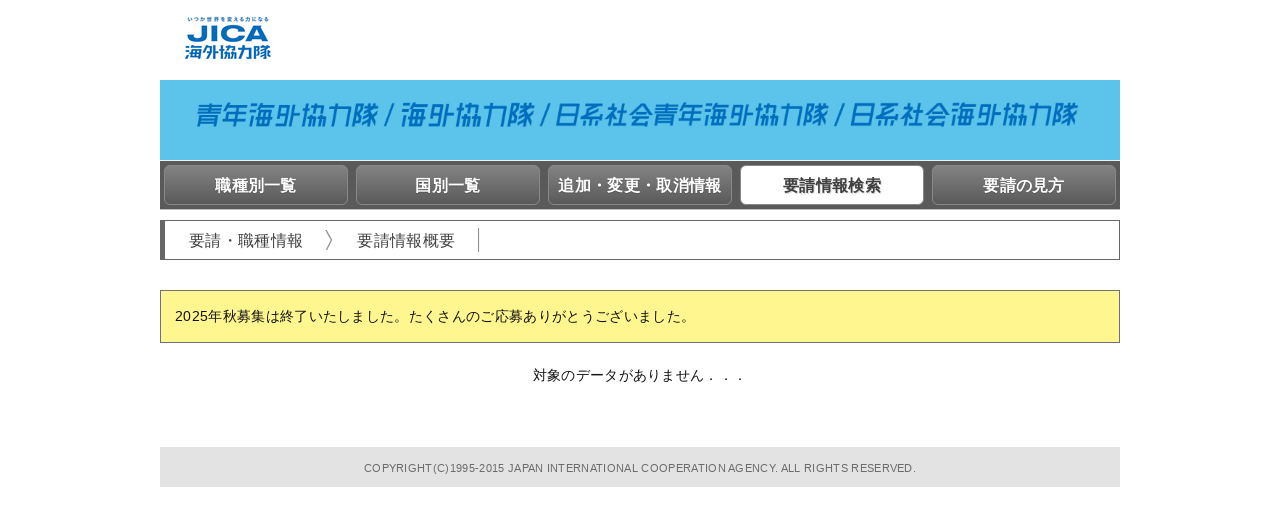

--- FILE ---
content_type: text/html; charset=UTF-8
request_url: https://www.jocv-info.jica.go.jp/jv/index.php?m=List&jID=G160&period=2022%7C%EF%BF%BD%EF%BF%BD%EF%BF%BD
body_size: 2176
content:
<!DOCTYPE HTML>
<html>
<head>
<meta charset="utf-8">
<meta name="viewport" content="width=device-width, initial-scale=1.0">
<title>要請情報概要｜【一般案件】｜JICA海外協力隊</title>
<meta name="Keywords" content="国際協力機構,国際協力事業団,JICA,JAICA,ジャイカ,ジカ,国際,協力,機構,独立行政法人,ボランティア,海外ボランティア,海外,青年海外協力隊,協力隊,開発途上国,発展途上国">
<meta name="Description" content="私たちは、日本と開発途上国の人々をむすぶ架け橋として、互いの知識や経験を活かした協力をすすめ、平和で豊かな世界の実現をめざします。">

<script>
(function(i,s,o,g,r,a,m){i['GoogleAnalyticsObject']=r;i[r]=i[r]||function(){
  (i[r].q=i[r].q||[]).push(arguments)},i[r].l=1*new Date();a=s.createElement(o),

m=s.getElementsByTagName(o)[0];a.async=1;a.src=g;m.parentNode.insertBefore(a,m)

})(window,document,'script','https://www.google-analytics.com/analytics.js','ga');

  ga('create', 'UA-81893532-1', 'auto');
  ga('send', 'pageview');
</script>

<!--[if lt IE 9]>
<script src="http://html5shiv.googlecode.com/svn/trunk/html5.js"></script>
<![endif]-->
<script type="text/javascript" src="./../js/jquery-1.11.3.min.js"></script>
<script type="text/javascript" src="./../js/scrolltopcontrol.js"></script>
<!--[if gte IE 9]><!-->
<script type="text/javascript" src="./../js/page.js"></script>
<!--<![endif]-->
<!--[if lt IE 9]>
<script type="text/javascript" src="./../js/page_ieold.js"></script>
<![endif]-->
<link href="./../css/reset5.css" rel="stylesheet" type="text/css" media="all">
<link href="./../css/normalize.css" rel="stylesheet" type="text/css" media="all">
<link href="./../css/common.css" rel="stylesheet" type="text/css" media="all">
<link href="./../css/design.css?v=20220909" rel="stylesheet" type="text/css" media="all">
<link href="./../css/print.css" rel="stylesheet" type="text/css" media="print">
<link href="./../css/magnific-popup.css" rel="stylesheet">
<script type="text/javascript" src="./../js/jquery.magnific-popup.min.js"></script>
<!--[if lt IE 9]>
<link href="./../css/ieold.css" rel="stylesheet" type="text/css" media="all">
<link href="./../css/ieold_print.css" rel="stylesheet" type="text/css" media="print">
<![endif]-->
	<script>
	jQuery(document).ready(function($){
		$('.go_period_select').change(function(){
			$(this).submit();
		});
		$('.search_select_period').change(function(){
			if ($('.job_post_msgs .msg_' + $(this).prop('selectedIndex')).html()) {
				$('.messagetxt').html($('.job_post_msgs .msg_' + $(this).prop('selectedIndex')).html());
				$('.messagetxt').show();
			} else {
				$('.messagetxt').hide();
			}
			setSelectPeriodColor($(this));
		});
		setSelectPeriodColor($('.search_select_period'));
		function setSelectPeriodColor(ui)
		{
			//ui.css('background-color', ui.find('option:selected').css('background-color'))
		}
	});
	</script>


<!-- Google tag (gtag.js) -->
<script async src="https://www.googletagmanager.com/gtag/js?id=G-BNQXLF2RFH"></script>
<script>
  window.dataLayer = window.dataLayer || [];
  function gtag(){dataLayer.push(arguments);}
  gtag('js', new Date());

  gtag('config', 'G-BNQXLF2RFH');
</script>
</head>

<body class="seinenkaigai">
<a href="#contents-container" class="skiplink"></a>

<div id="header-container">
  <div id="header-row1">
    <h1 id="header-logo">
      <a href="https://www.jica.go.jp/volunteer/" target="_blank"><img alt="JICA" class="jica_logo" src="/images/jica_logo.png"></a>
    </h1>
    <!--
    <ul class="logo">
      <li>
        <a href="https://www.jica.go.jp/volunteer/application/seinen/" target="newwin">
          <img src="/images/logo_jv_2019.png" alt="青年海外協力隊ホーム">
        </a>
      </li>
      <li>
        <a href="https://www.jica.go.jp/volunteer/application/" target="newwin">
          <img src="/images/logo_short_2019.jpg" alt="短期派遣">
        </a>
      </li>
    </ul>
    -->
  </div>
  <div id="header-title">
    <span class="header-titleimg">
      <a href="https://www.jica.go.jp/volunteer/application/index.html" target="newwin">
            <img src="/images/logo_jv_2019.png" alt="青年海外協力隊">
            </a>
    </span>
    <span class="header-subtitle"></span>
  </div>
</div>

<nav>
	<div id="gnavi">
		<ul>
			<li class="gnavi001"><a href="./?m=BList">職種別一覧</a></li>
			<li class="gnavi002"><a href="./?m=CList">国別一覧</a></li>
			<li class="gnavi003"><a href="./?m=UList">追加・変更・取消情報</a></li>
			<li class="gnavi004 active"><a href="./">要請情報検索</a></li>
			<li class="gnavi005 manual"><a href="https://www.jica.go.jp/volunteer/application/seinen/job_guide/" target="newwin">要請の見方</a></li>
		</ul>
	</div>
	<!-- /#gnavi -->
</nav>
<nav id="breadcrumb">
	<ul>
		<li><span>要請・職種情報</span></li>
		<li><span>要請情報概要</span></li>
	</ul>
</nav>
<div id="contents-container">
  <div id="main-contents">
    	<div class="messagetxt">2025年秋募集は終了いたしました。たくさんのご応募ありがとうございました。</div>
  	<!-- /.messtext -->

<!-- Google Tag Manager (noscript) -->
<noscript><iframe src="https://www.googletagmanager.com/ns.html?id=GTM-WKFSK7W"
height="0" width="0" style="display:none;visibility:hidden"></iframe></noscript>
<!-- End Google Tag Manager (noscript) -->

	<div class="infocardcontainer">
      <p class="center">対象のデータがありません．．．</p>
	</div>
	<!-- /.infocardcontainer -->

	</div><!-- /main-contents -->
</div><!-- /contents-container -->
<div id="footer-container">
	<p>COPYRIGHT(C)1995-2015 JAPAN INTERNATIONAL COOPERATION AGENCY. ALL RIGHTS RESERVED. </p>
</div><!-- /footer-container -->
</body>
</html>


--- FILE ---
content_type: text/css
request_url: https://www.jocv-info.jica.go.jp/css/common.css
body_size: 560
content:
@charset "utf-8";
body{font-family:'Lucida Grande', 'メイリオ' ,Meiryo, sans-serif,'Hiragino Kaku Gothic ProN';margin:0px;padding:0px;font-size:16px;font-size:100%;}
.font-size-small{font-size:small;line-height:1.2;}
.font-size-xsmall{font-size:x-small;line-height:1.2;}
.font-size-xxsmall{font-size:xx-small;line-height:1.2;}
.font-size-large{font-size:large;}
.font-size-xlarge{font-size:x-large;}
.font-size-xxlarge{font-size:xx-large;}
.font-size-s{font-size:82%;line-height:1.2;}
.font-size-ss{font-size:69%;line-height:1.2;}
.font-size-l{font-size:115%;}
.font-size-ll{font-size:130%;}
.line-height-s{line-height:1.2;}
.line-height-m{line-height:1.4;}
.line-height-l{line-height:1.8;}
.left{text-align:left !important;}
.center{text-align:center !important;}
.right{text-align:right !important;}
.indent-left1em{text-indent:1em;}
.indent-left2em{text-indent:2em;}
.indent-left3em{text-indent:3em;}
.margin-left1em{margin-left:1em;}
.margin-left2em{margin-left:2em;}
.margin-left3em{margin-left:3em;}
.margin-left4em{margin-left:4em;}
.margin-left5em{margin-left:5em;}
.margin-top1px{margin-top:1px;}
.margin-top2px{margin-top:2px;}
.margin-top4px{margin-top:4px;}
.margin-top8px{margin-top:8px;}
.margin-top16px{margin-top:16px;}
.margin-top32px{margin-top:32px;}
.margin-top48px{margin-top:48px;}
.list-style{text-indent:-2em;margin-left:2em;}
.list-style02{text-indent:-2.5em;margin-left:2.5em;}
.list-style03{text-indent:-1em;margin-left:1em;}
.list-style04{text-indent:-3.5em;margin-left:3.5em;}
.nowrap{white-space:nowrap;}
ul,ol{margin:0;padding:0 0 0 20px;}
sub,
sup {
    font-size: 75%;
    line-height: 0;
    position: relative;
    vertical-align: baseline;
}
sup {
    top: -0.5em;
}
sub {
    bottom: -0.25em;
}
img{vertical-align:middle;}
.clearfix-ofh{overflow:hidden;}
.float-clear{clear:both;}
table.table-type01{border-top:1px solid #727171;border-left:1px solid #727171;line-height:1.3;}table.table-type01 th{border-right:1px solid #727171;border-bottom:1px solid #727171;font-weight:normal;padding:2px 4px;background-color:#F3A166;}
table.table-type01 td{border-right:1px solid #727171;border-bottom:1px solid #727171;padding:2px 4px;}
table.table-type00{
	border-top:0px solid #FFFFFF !important;
	border-left:0px solid #FFFFFF !important;
}table.table-type00 th{
	border-right:0px solid #FFFFFF !important;
	border-bottom:0px solid #FFFFFF !important;
	background-color:#FFFFFF !important;
}
table.table-type00 td{
	padding:2px 2px;
	border-right:0px solid #FFFFFF !important;
	border-bottom:0px solid #FFFFFF !important;
}
.cf:before,.cf:after{content:"";display:table;}
.cf:after{clear:both;}
.cf{zoom:1;}
.clearfix:before,.clearfix:after{content:"";display:table;}
.clearfix:after{clear:both;}
.clearfix{zoom:1;}
.bg-gray{background-color:#F0F0F0;}
	
	.wd100 {
		width: 100%;
	}
	.wd90 {
		width: 90%;
	}
	.wd80 {
		width: 80%;
	}
	.wd75 {
		width: 75%;
	}
	.wd70 {
		width: 70%;
	}
	.wd65 {
		width: 65%;
	}
	.wd60 {
		width: 60%;
	}
	.wd55 {
		width: 55%;
	}
	.wd50 {
		width: 50%;
	}
	.wd45 {
		width: 45%;
	}
	.wd40 {
		width: 40%;
	}
	.wd35 {
		width: 35%;
	}
	.wd30 {
		width: 30%;
	}
	.wd25 {
		width: 25%;
	}
	.wd20 {
		width: 20%;
	}
	.wd15 {
		width: 15%;
	}
	.wd10 {
		width: 10%;
	}

--- FILE ---
content_type: text/css
request_url: https://www.jocv-info.jica.go.jp/css/design.css?v=20220909
body_size: 6450
content:
@charset "UTF-8";
html {
  box-sizing: border-box;
}

*, *::after, *::before {
  box-sizing: inherit;
}

.is_test {
    background-color: #f26a1b;
    color: #000000;
    padding: 5px;
    text-align: center;
    font-weight: bold;
    font-size: 1.14286em;
}


#main-contents .pagenavi .prevnavi, #main-contents .pagenavi .nextnavi, #main-contents .infocardbox a.btndetailshow {
  -moz-box-shadow: 0px 1px 0px 0px #f0f7fa;
  -webkit-box-shadow: 0px 1px 0px 0px #f0f7fa;
  box-shadow: 0px 1px 0px 0px #f0f7fa;
  background: -webkit-gradient(linear, left top, left bottom, color-stop(0.05, #33bdef), color-stop(1, #019ad2));
  background: -moz-linear-gradient(top, #33bdef 5%, #019ad2 100%);
  background: -webkit-linear-gradient(top, #33bdef 5%, #019ad2 100%);
  background: -o-linear-gradient(top, #33bdef 5%, #019ad2 100%);
  background: -ms-linear-gradient(top, #33bdef 5%, #019ad2 100%);
  background: linear-gradient(to bottom, #33bdef 5%, #019ad2 100%);
  filter: progid:DXImageTransform.Microsoft.gradient(startColorstr='#33bdef', endColorstr='#019ad2',GradientType=0);
  background-color: #33bdef;
  -moz-border-radius: 6px;
  -webkit-border-radius: 6px;
  border-radius: 6px;
  border: 1px solid #057fd0;
  display: inline-block;
  cursor: pointer;
  color: #ffffff;
  font-family: Arial;
  font-size: 16px;
  font-weight: bold;
  padding: 3px 20px;
  text-decoration: none;
  text-shadow: 0px -1px 0px #5b6178;
}

#main-contents .pagenavi .prevnavi:hover, #main-contents .pagenavi .nextnavi:hover, #main-contents .infocardbox a.btndetailshow:hover {
  background: -webkit-gradient(linear, left top, left bottom, color-stop(0.05, #019ad2), color-stop(1, #33bdef));
  background: -moz-linear-gradient(top, #019ad2 5%, #33bdef 100%);
  background: -webkit-linear-gradient(top, #019ad2 5%, #33bdef 100%);
  background: -o-linear-gradient(top, #019ad2 5%, #33bdef 100%);
  background: -ms-linear-gradient(top, #019ad2 5%, #33bdef 100%);
  background: linear-gradient(to bottom, #019ad2 5%, #33bdef 100%);
  filter: progid:DXImageTransform.Microsoft.gradient(startColorstr='#019ad2', endColorstr='#33bdef',GradientType=0);
  background-color: #019ad2;
}

#main-contents .pagenavi .prevnavi:active, #main-contents .pagenavi .nextnavi:active, #main-contents .infocardbox a.btndetailshow:active {
  position: relative;
  top: 1px;
}

#gnavi ul li a {
  background: -webkit-gradient(linear, left top, left bottom, color-stop(0.05, #818181), color-stop(1, #5a5a5a));
  background: -moz-linear-gradient(top, #818181 5%, #5a5a5a 100%);
  background: -webkit-linear-gradient(top, #818181 5%, #5a5a5a 100%);
  background: -o-linear-gradient(top, #818181 5%, #5a5a5a 100%);
  background: -ms-linear-gradient(top, #818181 5%, #5a5a5a 100%);
  background: linear-gradient(to bottom, #818181 5%, #5a5a5a 100%);
  filter: progid:DXImageTransform.Microsoft.gradient(startColorstr='#818181', endColorstr='#5a5a5a',GradientType=0);
  background-color: #818181;
  -moz-border-radius: 6px;
  -webkit-border-radius: 6px;
  border-radius: 6px;
  border: 1px solid #888;
  display: inline-block;
  cursor: pointer;
  color: #ffffff;
  font-weight: bold;
  padding: 6px 4px;
  text-decoration: none;
  text-shadow: 0px 1px 0px #575757;
}

body {
  line-height: 1.7;
  letter-spacing: 0.02em;
  color: #121212;
}

/* サイト全体のテキストリンク設定 */
a {
  color: #0030EE;
  text-decoration: none;
}

a:link {
  text-decoration: none;
}

a:visited {
  color: #501096;
}

a:hover {
  text-decoration: underline;
}

/* ページヘッダー */
a.skiplink {
  display: block;
  overflow: hidden;
  height: 0;
  padding: 0;
}

#header-container {
  width: 960px;
  margin: 0 auto;
  position: relative;
}

#header-container #header-row1 {
  height: 80px;
  overflow: hidden;
}

#header-container #header-row1 h1#header-logo {
  margin: 0;
  padding: 0;
  position: absolute;
  top: 4px;
  left: 20px;
}

#header-container #header-row1 ul {
  margin: 0;
  padding: 37px 0 0;
  list-style-type: none;
  float: right;
}

#header-container #header-row1 ul li {
  float: left;
  margin-left: 20px;
}

#header-container #header-row1 .logo img {
  height: 1rem;
}
#header-container #header-row1 .logo .label {
  display: inline-block;
  color: #f68d60;
  margin-top: .05rem;
  font-weight: bolder;
}

#header-container #header-title {
  height: 80px;
  line-height: 1.2;
  background-color: #5CC4EB;
  overflow: hidden;
  padding-top: 22px;
  padding-left: 35px;
}
#header-container #header-title img {
  /* width: 100%; */
  height: 25px;
  padding-right: 35px;
}
#header-container #header-title img.short {
  height: 21px;
}

/* #header-container #header-title .header-titleimg { */
/*   float: left; */
/* } */

#header-container #header-title .header-titleimg span {
  display: inline-block;
  font-weight: bolder;
  font-size: 1.2rem;
}
#header-container #header-title .header-titleimg span img {
  height: 1.2rem;
}
#header-container #header-title .header-titleimg span.short,
#header-container #header-maintitle span.short {
  margin-right: 1rem;
  color: #f68d60;
  font-size: 1.5rem;
}
.tanki.limited #header-container #header-maintitle span.short {
  display: none;
}



#header-container #header-title .header-subtitle {
  /* float: left; */
  display: block;
  margin-left: 20px;
  margin-top: 8px;
  line-height: 1.2;
  font-weight: bold;
  font-size: 1.125em;
}

@media screen and (max-width: 599px) {
  #header-container {
    width: 100%;
  }
  #header-container #header-row1 {
    height: 81px;
    overflow: hidden;
  }
  #header-container #header-row1 h1#header-logo {
    margin: 0;
    padding: 0;
    position: absolute;
    top: 4px;
    left: 5px;
    max-width: 70px;
  }
  #header-container #header-row1 h1#header-logo img {
    max-width: 100%;
    height: auto;
  }
  #header-container #header-row1 ul {
    margin: 0;
    padding: 0px 0 0;
    list-style-type: none;
    float: right;
  }

  #header-container #header-row1 ul li {
    float: none;
    margin-left: 0px;
    text-align: right;
    padding-right: 5px;
  }
  /* #header-container #header-row1 ul li img { */
  /*   height: auto; */
  /*   width: auto; */
  /* } */
  #header-container #header-row1 .logo img {
    /* height: auto; */
    /* width: 75%; */
    max-height: 1rem;
    max-width: 75%;
  }
  #header-container #header-row1 .logo a {
    /* display: none; */
    display: inline-block;
    width: 100%;
  }
  #header-container #header-title {
    height: 80px;
    line-height: 1.2;
    background-color: #5CC4EB;
    overflow: hidden;
    padding-top: 10px;
    padding-left: 0;
    text-align: center;
  }
  #header-container #header-title .header-titleimg {
    float: none;
    display: block;
  }
  #header-container #header-title .header-titleimg img {
    max-width: 99%;
    height: auto;
    padding: 0 5px;
  }
  #header-container #header-title .header-subtitle {
    float: none;
    display: block;
    margin-left: 0px;
    margin-top: 8px;
    line-height: 1.2;
    font-weight: bold;
    font-size: 1.125em;
  }
}

body.seinenkaigai #header-container #header-title {
  background-color: #5CC4EB;
}

body.nikkeiseinen #header-container #header-title {
  background-color: #59A7F5;
}

body.seniorkaigai #header-container #header-title {
  background-color: #65E094;
}

body.nikkeisenior #header-container #header-title {
  background-color: #7BE689;
}

body.tanki #header-container #header-title {
  background-color: #fec267;
}

/* 詳細ページ用ヘッダー */
#header-maintitle {
  padding-top: 15px;
  margin-left: 120px;
  float: left;
  width: 840px;
}

/* .limited #header-maintitle .boshukinen { */
/*   display: none; */
/* } */

@media screen and (max-width: 599px) {
  #header-maintitle {
    width: 98%;
    float: none;
    font-size: 14px;
    margin: 70px 1% 0;
  }
}

#header-kinyubox {
  float: right;
  padding-top: 15px;
  width: 280px;
}

#header-kinyubox table {
  border-top: 1px solid #AAA;
  border-left: 1px solid #AAA;
  font-size: 12px;
  line-height: 1.3;
  width: 100%;
  margin: 0 auto;
}

#header-kinyubox table th {
  border-right: 1px solid #AAA;
  border-bottom: 1px solid #AAA;
  font-weight: normal;
  padding: 4px 4px;
  color: #FFF;
  background-color: #E29B16;
}

#header-kinyubox table td {
  border-right: 1px solid #AAA;
  border-bottom: 1px solid #AAA;
  padding: 4px 4px;
}

#header-kinyubox table td.jimukyokukinyu {
  width: 50%;
}

#header-kinyubox table td.jyukenbango {
  width: 50%;
}

@media screen and (max-width: 599px) {
  #header-kinyubox {
    width: 98%;
    float: none;
    margin: 0 1%;
  }
}

/* gnavi */
#gnavi {
  width: 960px;
  margin: 0 auto;
  position: relative;
  height: 50px;
  overflow: hidden;
  background-color: #5A5A5A;
  border-top: 1px solid #F2F2F2;
  border-bottom: 1px solid #BFBFBF;
}

#gnavi ul {
  list-style-type: none;
  margin: 0;
  padding: 0;
}

#gnavi ul li {
  float: left;
  width: 20%;
  /* width: 25%; */
  padding-top: 4px;
  padding-bottom: 3px;
  padding-left: 4px;
  padding-right: 4px;
  text-align: center;
}
.limited #gnavi ul li.manual {
  display: none;
}
.limited #gnavi ul li {
  width: 25%;
}

#gnavi ul li:last-child {
  background: none;
}

#gnavi ul li.active a {
  color: #404040;
  text-shadow: 1px 1px 0px rgba(0, 0, 0, 0.15);
  background-image: none;
  background-color: transparent;
  -ms-filter: none;
  filter: none;
  background: #fff;
}

#gnavi ul li a {
  font-weight: bold;
  display: block;
  height: 40px;
  margin: 0 auto;
}

#gnavi ul li a:hover {
  color: #404040;
  text-shadow: 1px 1px 0px rgba(0, 0, 0, 0.15);
  background-image: none;
  background-color: transparent;
  -ms-filter: none;
  filter: none;
  background: #fff;
}

@media screen and (max-width: 599px) {
  #gnavi {
    width: 100%;
    margin: 0 auto;
    position: relative;
    height: auto;
    overflow: auto;
    border-top: 1px solid #F2F2F2;
    border-bottom: 1px solid #BFBFBF;
    font-size: 12px;
  }
  #gnavi::after {
    clear: both;
    content: "";
    display: table;
  }
  #gnavi ul {
    list-style-type: none;
    margin: 0;
    padding: 0;
  }
  #gnavi ul li {
    float: left;
    width: 33.3%;
    padding-top: 4px;
    padding-bottom: 3px;
    padding-left: 4px;
    padding-right: 4px;
    text-align: center;
  }
  #gnavi ul li.gnavi001 {
    width: 28%;
    border-bottom: 1px solid #BFBFBF;
  }
  #gnavi ul li.gnavi002 {
    width: 26%;
    border-bottom: 1px solid #BFBFBF;
  }
  #gnavi ul li.gnavi003 {
    width: 46%;
    border-bottom: 1px solid #BFBFBF;
    background: none;
  }
  #gnavi ul li.gnavi004 {
    width: 50%;
  }
  #gnavi ul li.gnavi005 {
    width: 50%;
  }
  #gnavi ul li:last-child {
    background: none;
  }
  #gnavi ul li.active a {
    color: #404040;
    text-shadow: 1px 1px 0px rgba(0, 0, 0, 0.15);
    background-color: #fff;
  }
  #gnavi ul li a {
    color: #FFF;
    font-weight: bold;
    display: block;
    height: 36px;
    margin: 0 auto;
    padding-top: 8px;
    text-shadow: -1px -1px 0px rgba(0, 0, 0, 0.5);
    -webkit-border-radius: 5px;
    -moz-border-radius: 5px;
    -ms-border-radius: 5px;
    -o-border-radius: 5px;
    border-radius: 5px;
  }
}

/* パンクズ */
#breadcrumb {
  width: 960px;
  margin: 0 auto;
  padding: 0;
  font-size: 16px;
}

#breadcrumb ul {
  padding: 0;
  margin: 10px 0 10px 0px;
  list-style-type: none;
  overflow: hidden;
  line-height: 1.3;
  color: #404040;
  border-top: 1px solid #666;
  border-bottom: 1px solid #666;
  border-right: 1px solid #666;
  border-left: 5px solid #666;
}

#breadcrumb ul li {
  margin: 0;
  padding: 0;
  float: left;
}

#breadcrumb ul li:last-child span {
  background: url("../images/pankuzu_bg2.png") right center no-repeat;
}

#breadcrumb ul li span {
  display: block;
  height: 38px;
  padding: 10px 30px 2px 24px;
  background: url("../images/pankuzu_bg.png") right center no-repeat;
}

@media screen and (max-width: 599px) {
  #breadcrumb {
    width: 100%;
    margin: 0 auto;
    padding: 0 5px;
    font-size: 12px;
  }
  #breadcrumb ul {
    padding: 0;
    margin: 10px 0 10px 0px;
  }
  #breadcrumb ul li {
    margin: 0;
    padding: 0;
    float: left;
  }
  #breadcrumb ul li:last-child span {
    background: url("../images/pankuzu_bg2.png") right center no-repeat;
  }
  #breadcrumb ul li span {
    display: block;
    height: 32px;
    padding: 10px 14px 2px 8px;
    background: url("../images/pankuzu_bg.png") right center no-repeat;
  }
}

/* フッター */
#footer-container {
  width: 960px;
  margin: 60px auto 0;
  padding: 12px 5px 10px;
  background-color: #E3E3E3;
  color: #6C6C6C;
  text-align: center;
  font-size: 11px;
}

@media screen and (max-width: 599px) {
  #footer-container {
    width: 100%;
  }
}

/* サイドバー */
/*  メインコンテンツ  */
#contents-container {
  width: 960px;
  margin: 0 auto;
  padding-top: 20px;
}

@media screen and (max-width: 759px) {
  #contents-container {
    padding: 0 0.5em;
  }
}

@media screen and (max-width: 599px) {
  #contents-container {
    width: 100%;
  }
}

/* button */
.actbtn {
  -moz-box-shadow: 0px 1px 0px 0px #f0f7fa;
  -webkit-box-shadow: 0px 1px 0px 0px #f0f7fa;
  box-shadow: 0px 1px 0px 0px #f0f7fa;
  background: -webkit-gradient(linear, left top, left bottom, color-stop(0.05, #33bdef), color-stop(1, #019ad2));
  background: -moz-linear-gradient(top, #33bdef 5%, #019ad2 100%);
  background: -webkit-linear-gradient(top, #33bdef 5%, #019ad2 100%);
  background: -o-linear-gradient(top, #33bdef 5%, #019ad2 100%);
  background: -ms-linear-gradient(top, #33bdef 5%, #019ad2 100%);
  background: linear-gradient(to bottom, #33bdef 5%, #019ad2 100%);
  filter: progid:DXImageTransform.Microsoft.gradient(startColorstr='#33bdef', endColorstr='#019ad2',GradientType=0);
  background-color: #33bdef;
  -moz-border-radius: 6px;
  -webkit-border-radius: 6px;
  border-radius: 6px;
  border: 1px solid #057fd0;
  display: inline-block;
  cursor: pointer;
  color: #ffffff;
  font-family: Arial;
  font-size: 16px;
  font-weight: bold;
  padding: 6px 24px;
  text-decoration: none;
  text-shadow: 0px -1px 0px #5b6178;
}

.actbtn:hover {
  background: -webkit-gradient(linear, left top, left bottom, color-stop(0.05, #019ad2), color-stop(1, #33bdef));
  background: -moz-linear-gradient(top, #019ad2 5%, #33bdef 100%);
  background: -webkit-linear-gradient(top, #019ad2 5%, #33bdef 100%);
  background: -o-linear-gradient(top, #019ad2 5%, #33bdef 100%);
  background: -ms-linear-gradient(top, #019ad2 5%, #33bdef 100%);
  background: linear-gradient(to bottom, #019ad2 5%, #33bdef 100%);
  filter: progid:DXImageTransform.Microsoft.gradient(startColorstr='#019ad2', endColorstr='#33bdef',GradientType=0);
  background-color: #019ad2;
}

.actbtn:active {
  position: relative;
  top: 1px;
}

.graybtn {
  -moz-box-shadow: 0px 1px 0px 0px #f0f7fa;
  -webkit-box-shadow: 0px 1px 0px 0px #f0f7fa;
  box-shadow: 0px 1px 0px 0px #f0f7fa;
  background: -webkit-gradient(linear, left top, left bottom, color-stop(0.05, #d6d6d6), color-stop(1, #8f8f8f));
  background: -moz-linear-gradient(top, #d6d6d6 5%, #8f8f8f 100%);
  background: -webkit-linear-gradient(top, #d6d6d6 5%, #8f8f8f 100%);
  background: -o-linear-gradient(top, #d6d6d6 5%, #8f8f8f 100%);
  background: -ms-linear-gradient(top, #d6d6d6 5%, #8f8f8f 100%);
  background: linear-gradient(to bottom, #d6d6d6 5%, #8f8f8f 100%);
  filter: progid:DXImageTransform.Microsoft.gradient(startColorstr='#d6d6d6', endColorstr='#8f8f8f',GradientType=0);
  background-color: #AAA;
  -moz-border-radius: 6px;
  -webkit-border-radius: 6px;
  border-radius: 6px;
  border: 1px solid #878787;
  display: inline-block;
  cursor: pointer;
  color: #ffffff;
  font-family: Arial;
  font-size: 16px;
  font-weight: bold;
  padding: 6px 24px;
  text-decoration: none;
  text-shadow: 0px -1px 0px #999999;
}

.graybtn:hover {
  background: -webkit-gradient(linear, left top, left bottom, color-stop(0.05, #8f8f8f), color-stop(1, #d6d6d6));
  background: -moz-linear-gradient(top, #8f8f8f 5%, #d6d6d6 100%);
  background: -webkit-linear-gradient(top, #8f8f8f 5%, #d6d6d6 100%);
  background: -o-linear-gradient(top, #8f8f8f 5%, #d6d6d6 100%);
  background: -ms-linear-gradient(top, #8f8f8f 5%, #d6d6d6 100%);
  background: linear-gradient(to bottom, #8f8f8f 5%, #d6d6d6 100%);
  filter: progid:DXImageTransform.Microsoft.gradient(startColorstr='#8f8f8f', endColorstr='#d6d6d6',GradientType=0);
  background-color: #AAA;
}

.graybtn:active {
  position: relative;
  top: 1px;
}

.searchbtn {
  margin: 1em 0;
  text-align: center;
}

.searchbtn input[type="submit"] {
  margin: 0 0.5em;
}

.backtopbtn {
  width: 50px;
  height: 50px;
  background: url("../images/btn_pagetop.png") 0 0 no-repeat;
}


/*  カラム  */
.row {
  max-width: 100%;
  margin-left: auto;
  margin-right: auto;
}

.row::after {
  clear: both;
  content: "";
  display: table;
}

.col1 {
  float: left;
  display: block;
  margin-right: 2.35765%;
  width: 6.17215%;
}

.col1:last-child {
  margin-right: 0;
}

.col2 {
  float: left;
  display: block;
  margin-right: 2.35765%;
  width: 14.70196%;
}

.col2:last-child {
  margin-right: 0;
}

.col3 {
  float: left;
  display: block;
  margin-right: 2.35765%;
  width: 23.23176%;
}

.col3:last-child {
  margin-right: 0;
}

.col4 {
  float: left;
  display: block;
  margin-right: 2.35765%;
  width: 31.76157%;
}

.col4:last-child {
  margin-right: 0;
}

.col5 {
  float: left;
  display: block;
  margin-right: 2.35765%;
  width: 40.29137%;
}

.col5:last-child {
  margin-right: 0;
}

.col6 {
  float: left;
  display: block;
  margin-right: 2.35765%;
  width: 48.82117%;
}

.col6:last-child {
  margin-right: 0;
}

.col7 {
  float: left;
  display: block;
  margin-right: 2.35765%;
  width: 57.35098%;
}

.col7:last-child {
  margin-right: 0;
}

.col8 {
  float: left;
  display: block;
  margin-right: 2.35765%;
  width: 65.88078%;
}

.col8:last-child {
  margin-right: 0;
}

.col9 {
  float: left;
  display: block;
  margin-right: 2.35765%;
  width: 74.41059%;
}

.col9:last-child {
  margin-right: 0;
}

.col10 {
  float: left;
  display: block;
  margin-right: 2.35765%;
  width: 82.94039%;
}

.col10:last-child {
  margin-right: 0;
}

.col11 {
  float: left;
  display: block;
  margin-right: 2.35765%;
  width: 91.4702%;
}

.col11:last-child {
  margin-right: 0;
}

.col12 {
  float: left;
  display: block;
  margin-right: 2.35765%;
  width: 100%;
}

.col12:last-child {
  margin-right: 0;
}

.col-lt1 {
  width: 47%;
  float: left;
}

.col-rt1 {
  width: 47%;
  float: right;
}

.col-lt2 {
  width: 61%;
  float: left;
}

.col-rt2 {
  width: 36.5%;
  float: right;
}

#main-contents {
  font-size: 0.875em;
  /* 詳細ページ用インフォボックス */
}

#main-contents h1 {
  font-size: 1.71429em;
  color: #006EBB;
  margin: 0;
  line-height: 1.4;
  padding: 8px 8px 8px 20px;
}

#main-contents h2 {
  font-size: 1.5em;
  padding: 8px 8px 7px 26px;
  line-height: 1.4;
  margin: 1.5em 0 0.5em 0;
  border-bottom: 1px dotted #BFBFBF;
  background: url("../images/ico_shikaku.png") 0 10px no-repeat;
}

#main-contents p.center + h2 {
  margin-top: 0;
}

#main-contents > h2 {
  margin-top: 0.5em;
}

#main-contents h3 {
  font-size: 1.14286em;
  padding: 0.3em 0 0.2em 0em;
  margin: 2.5em 0 0.5em;
  line-height: 1.4;
  background-color: #49C4F1;
}

#main-contents h4 {
  font-size: 1em;
  padding: 0 0 0.1em 0;
  margin: 0.5em 0;
  line-height: 1.4;
  border-bottom: 1px solid #D4D4D4;
}

#main-contents .border_bottom_hid {
  border-bottom: none;
}

#main-contents h5 {
  padding: 0 0 0.2em 0;
  margin: 0.5em 0;
  line-height: 1.4;
}

#main-contents h6 {
  padding: 0 0 0.2em 0;
  margin: 0.5em 0;
  line-height: 1.4;
}

#main-contents .job_status_block {
  display: block;
}
#main-contents .job_status {
  margin: 3px;
  padding: 5px;
  text-align: center;
}

#main-contents .smp_job_close {
  width: 100%;
  text-align: center;
  padding: 5px;
}

#main-contents ul {
  margin: 0.5em 0 0.8em;
}

#main-contents ul li {
  line-height: 1.5;
  margin-bottom: 0.4em;
}

#main-contents ul.ulcatlist {
  overflow: hidden;
  margin: 0.5em 0 0em;
  padding: 0;
  list-style-type: none;
}

#main-contents ul.ulcatlist li {
  display: block;
  width: 33.3%;
  float: left;
  padding: 0 5px 0 12px;
  margin: 0.5em 0;
  background: url("../images/ico_sankaku2.png") 0 5px no-repeat;
}

@media screen and (max-width: 599px) {
  #main-contents ul.ulcatlist {
    margin-left: 1em;
  }
  #main-contents ul.ulcatlist li {
    width: 100%;
    float: none;
    padding: 0 0 0 12px;
    margin: 0.5em 0;
  }
}

#main-contents ol {
  padding-left: 2.5em;
  margin: 0.5em 0 0.8em;
}

#main-contents ol li {
  line-height: 1.5;
  margin-bottom: 0.4em;
}

#main-contents p.ntxt {
  margin-bottom: 1em;
}

#main-contents table.table-type01 {
  border-top: 1px solid #555;
  border-left: 1px solid #555;
  line-height: 1.3;
  width: 100%;
  margin: 0 auto;
}

#main-contents table.table-type01 th {
  border-right: 1px solid #555;
  border-bottom: 1px solid #555;
  font-weight: normal;
  padding: 4px 4px;
  color: #FFF;
  background-color: #49C4F1;
}

#main-contents table.table-type01 td {
  border-right: 1px solid #555;
  border-bottom: 1px solid #555;
  padding: 4px 4px;
}

#main-contents table.search-table {
  border-top: 1px solid #555;
  border-left: 1px solid #555;
  line-height: 1.3;
  width: 100%;
  margin: 0 auto;
}

#main-contents table.search-table th {
  border-right: 1px solid #555;
  border-bottom: 1px solid #555;
  font-weight: normal;
  padding: 4px 4px;
  background-color: #49C4F1;
}

#main-contents table.search-table td {
  border-right: 1px solid #555;
  border-bottom: 1px solid #555;
  padding: 4px 4px;
  background-color: #F3F3F3;
}

#main-contents table.search-table td .freeword {
  width: 98%;
}

#main-contents table.table-tsuikahenko {
  border-top: 1px solid #555;
  border-left: 1px solid #555;
  line-height: 1.3;
  width: 100%;
  margin: 0 auto;
}

#main-contents table.table-tsuikahenko tr {
  background-color: #FFF;
}

#main-contents table.table-tsuikahenko tr:nth-child(even) {
  background-color: #EEE;
}

#main-contents table.table-tsuikahenko th {
  border-right: 1px solid #555;
  border-bottom: 1px solid #555;
  font-weight: normal;
  padding: 4px 4px;
  background-color: #49C4F1;
}

#main-contents table.table-tsuikahenko td {
  border-right: 1px solid #555;
  border-bottom: 1px solid #555;
  padding: 4px 4px;
}

#main-contents table.hakenjiki th {
  text-align: left;
}

#main-contents .sdgs {
  margin-bottom: 10px;
}
#main-contents .sdgs img {
  width: 150px;
  margin-right: 5px;
}

@media screen and (max-width: 599px) {
  #main-contents {
    /* 2列テーブルを1列に */
    /* 縦横切り替え　追加変更ページテーブル */
  }
  #main-contents table.search-table {
    width: 99%;
  }
  #main-contents table.search-table .freeword {
    width: 98%;
  }
  #main-contents table.search-table th,
  #main-contents table.search-table td {
    width: 100%;
    display: block;
    border-top: none;
  }
  #main-contents table.search-table tr:first-child th {
    border-top: 1px solid #ddd;
  }
  #main-contents .table-wrap {
    overflow: auto;
    position: relative;
    padding-top: 24px;
  }
  #main-contents .table-wrap:before {
    content: "\008868\00306f\005de6\0053f3\00306b\0030b9\0030af\0030ed\0030fc\0030eb\003067\00304d\00307e\003059";
    /* 文字化け対策のためUnicode変換 */
    color: #fff;
    font-size: 12px;
    background-color: #BFBFBF;
    position: absolute;
    top: 0px;
    border-radius: 5px;
    padding: 0.05em 0.5em;
  }
  #main-contents table.table-tsuikahenko {
    border: none;
    display: block;
    width: 98%;
    margin: 0;
    font-size: 0.85714em;
  }
  #main-contents table.table-tsuikahenko th {
    width: 13%;
    padding: 10px;
    border: 1px solid #AAA;
    margin-bottom: 1px;
  }
  #main-contents table.table-tsuikahenko td {
    text-align: center;
    padding: 10px;
    border: 1px solid #AAA;
    margin-bottom: 1px;
  }
  #main-contents table.table-tsuikahenko td:first-child {
    text-align: left;
  }
  #main-contents table.table-tsuikahenko thead {
    display: block;
    float: left;
    overflow-x: scroll;
  }
  #main-contents table.table-tsuikahenko tbody {
    display: block;
    width: auto;
    overflow-x: auto;
    white-space: nowrap;
  }
  #main-contents table.table-tsuikahenko th {
    display: block;
    width: auto;
  }
  #main-contents table.table-tsuikahenko tbody tr {
    display: inline-block;
    margin: 0 -3px;
  }
  #main-contents table.table-tsuikahenko td {
    display: block;
    border-right: 1px solid #AAA;
  }
}

#main-contents .messagetxt {
  font-size: 1em;
  padding: 1em;
  border: 1px solid #717171;
  background-color: #FFF690;
  margin-bottom: 1.5em;
  word-wrap: break-word;
}

#main-contents .searchresulttxt {
  font-size: 1em;
  text-align: center;
  line-height: 1.3;
}

#main-contents .pagenavi {
  overflow: hidden;
  text-align: center;
  margin-top: 5px;
  margin-bottom: 5px;
}

#main-contents .pagenavi .prevnavi {
  width: 120px;
  font-size: 14px;
  text-align: center;
  margin-right: 10px;
}

#main-contents .pagenavi .nextnavi {
  width: 120px;
  font-size: 14px;
  text-align: center;
  margin-left: 10px;
}

#main-contents .infocardbox {
  font-size: 0.85714em;
  overflow: hidden;
  margin-bottom: 1em;
  width: 100%;
  border-top: 1px solid #333;
  border-left: 1px solid #333;
  border-right: 1px solid #333;
  border-bottom: 1px solid #333;
  line-height: 1.5;
  word-break: break-all;
}

#main-contents .infocardbox a.btndetailshow {
  width: 90%;
  font-size: 12px;
  text-align: center;
  display: block;
  margin: 0 auto;
  padding: 3px 3px;
  position: relative;
}

#main-contents .infocardbox:first-child {
  border-top: 1px solid #333;
}

#main-contents .infocardbox .ruijiari {
  background-color: #FFFF99 !important;
}

#main-contents .infocardbox .tsuikaari {
  background-color: #68F3FF !important;
}

#main-contents .infocardbox .henkoari {
  background-color: #FFFF6A !important;
}

#main-contents .infocardbox .torikeshiari {
  background-color: #FEA5DD !important;
}

#main-contents .infocardbox .colth {
  background-color: #49C4F1;
  border-right: 1px solid #333;
  padding: 5px 2px;
  text-align: center;
}

#main-contents .infocardbox .colth span.thinner {
  display: block;
  border-top: 1px dotted #333;
}

#main-contents .infocardbox .colth span.thinner:first-child {
  border-top: 0px dotted #FFF;
}

#main-contents .infocardbox .coltd {
  border-right: 1px solid #333;
  padding: 5px 2px;
}

#main-contents .infocardbox .coltd span.thinner {
  display: block;
  border-top: 1px dotted #333;
}

#main-contents .infocardbox .coltd span.thinner:first-child {
  border-top: 0px dotted #FFF;
}


#main-contents .infocardbox .column1 {
  float: left;
  width: 10%;
}

#main-contents .infocardbox .column2 {
  float: left;
  width: 8%;
}

#main-contents .infocardbox .column3 {
  float: left;
  width: 9%;
}

#main-contents .infocardbox .column4 {
  float: left;
  width: 12%;
}

#main-contents .infocardbox .column5 {
  float: left;
  width: 25%;
}

#main-contents .infocardbox .column6 {
  float: left;
  /* width: 6%; */
  width: 11%;
}

#main-contents .infocardbox .column7 {
  float: left;
  width: 6%;
}

#main-contents .infocardbox .column8 {
  float: left;
  width: 6%;
}

#main-contents .infocardbox .column9 {
  float: left;
  width: 7%;
}

#main-contents .infocardbox .column10 {
  float: left;
  width: 7%;
}

#main-contents .infocardbox .column10 .colth, #main-contents .infocardbox .column10 .coltd {
  border-right: 0px solid #CCC;
}

#main-contents .infocardbox .column91 {
  float: left;
  width: 100%;
  border-top: 1px dotted #333;
}

#main-contents .infocardbox .column91 .colth91 {
  display: none;
  padding: 5px 2px;
}

#main-contents .infocardbox .column91 .coltd91 {
  padding: 5px 2px;
}

#main-contents .infocardbox .column91 .coltd91 img {
  height: 100px;
  width: auto;
}

#main-contents .infocardbox .column91 .colth, #main-contents .infocardbox .column91 .coltd {
  border-right: 0px solid #CCC;
}

#main-contents .infocardbox .smpshowbtn {
  display: none;
}

#main-contents .detailheadinfo {
  font-size: 0.85714em;
  overflow: hidden;
  width: 100%;
  border: 1px solid #333;
  line-height: 1.5;
}

#main-contents .detailheadinfo .colth {
  background-color: #49C4F1;
  border-right: 1px solid #333;
  padding: 5px 2px;
  font-weight: bold;
}

#main-contents .detailheadinfo .coltd {
  border-right: 1px solid #333;
  padding: 5px 2px;
}

#main-contents .detailheadinfo .column1 {
  float: left;
  width: 12%;
}

#main-contents .detailheadinfo .column2 {
  float: left;
  width: 26%;
}

#main-contents .detailheadinfo .column3 {
  float: left;
  width: 8%;
}

#main-contents .detailheadinfo .column4 {
  float: left;
  width: 11%;
}

#main-contents .detailheadinfo .column5 {
  float: left;
  width: 11%;
}

#main-contents .detailheadinfo .column6 {
  float: left;
  /* width: 32%; */
  width: 25%;
}
.tanki #main-contents .detailheadinfo .column6 {
  /* width: 43%; */
 width: 36%;
}

#main-contents .detailheadinfo .column7 {
  float: left;
  width: 7%;
}

#main-contents .detailheadinfo .column6 .colth, #main-contents .detailheadinfo .column6 .coltd {
  border-right: 0px solid #FFF;
}

#main-contents .detailheadinfo .jikidate {
  margin-right: 0.3em;
}

#main-contents .detailphoto {
  margin-top: 0.5em;
}
#main-contents .ogp_imgs {
    margin-top: 0.5em;
}
#main-contents .ogp_imgs a {
    display: inline-block;
    text-align: center;
}
#main-contents .ogp_imgs img {
    height: 80px;
}
#main-contents .ogp_imgs a {
    display: inline-block;
    text-align: center;
    border: 1px #9f9f9f solid;
}


#main-contents .smphidden {
  border-top: 0px solid #FFF !important;
  display: inline !important;
}
#main-contents .smpshow {
    display: none;
}

@media screen and (min-width: 599px) {
  #main-contents .pchidden {
    display: none !important;
  }
}

@media screen and (max-width: 599px) {
  #main-contents {
    margin: 0;
    /* 詳細ページ用インフォボックス mobile */
    /* 2列テーブルを1列に */
  }
  #main-contents .infocardbox {
    font-size: 0.85714em;
    overflow: hidden;
    width: 98%;
    margin: 0 auto 1.5em;
    border: 1px solid #333;
    border-top: 3px solid #333;
  }
  #main-contents .infocardbox a.btndetailshow {
    width: 50%;
    display: block;
    padding: 0.75em 10px;
  }
  #main-contents .infocardbox:first-child {
    border-top: 3px solid #333;
  }
  #main-contents .infocardbox .tsuikaari {
    border-top: 1px solid #FFF;
    border-bottom: 1px solid #FFF;
  }
  #main-contents .infocardbox .henkoari {
    border-top: 1px solid #FFF;
    border-bottom: 1px solid #FFF;
  }
  #main-contents .infocardbox .torikeshiari {
    border-top: 1px solid #FFF;
    border-bottom: 1px solid #FFF;
  }
  #main-contents .infocardbox .colth {
    background-color: #49C4F1;
    border-right: 1px solid #333;
    text-align: left;
    overflow: hidden;
  }
  #main-contents .infocardbox .colth span.thinner {
    display: block;
    width: 49%;
    float: left;
    border-top: 0px dotted #333;
    border-left: 1px dotted #333;
    padding-left: 0.5em;
    margin-left: 1%;
  }
  #main-contents .infocardbox .colth span.thinner:first-child {
    border-left: 0px dotted #333;
    padding-left: 0em;
    margin-left: 0em;
  }
  #main-contents .infocardbox .coltd {
    border-right: 1px solid #333;
    overflow: hidden;
  }
  #main-contents .infocardbox .coltd span.thinner {
    display: block;
    width: 49%;
    float: left;
    border-top: 0px dotted #333;
    border-left: 1px dotted #333;
    padding-left: 0.5em;
    margin-left: 1%;
  }
  #main-contents .infocardbox .coltd span.thinner:first-child {
    border-left: 0px dotted #333;
    padding-left: 0em;
    margin-left: 0em;
  }
  #main-contents .infocardbox .column1 {
    float: none;
    width: 100%;
  }
  #main-contents .infocardbox .column1 .colth, #main-contents .infocardbox .column1 .coltd {
    border-right: 0px solid #FFF;
  }
  #main-contents .infocardbox .column2 {
    float: left;
    width: 33%;
  }
  #main-contents .infocardbox .column2 .colth, #main-contents .infocardbox .column2 .coltd {
    border-right: 1px solid #CCC;
  }
  #main-contents .infocardbox .column3 {
    float: left;
    width: 33%;
  }
  #main-contents .infocardbox .column3 .colth, #main-contents .infocardbox .column3 .coltd {
    border-right: 1px solid #CCC;
  }
  #main-contents .infocardbox .column4 {
    float: left;
    width: 34%;
  }
  #main-contents .infocardbox .column4 .colth, #main-contents .infocardbox .column4 .coltd {
    border-right: 1px solid #CCC;
  }
  #main-contents .infocardbox .column5 {
    clear: both;
    float: none;
    width: 100%;
  }
  #main-contents .infocardbox .column5 .colth, #main-contents .infocardbox .column5 .coltd {
    border-right: 0px solid #FFF;
  }
  #main-contents .infocardbox .column6 {
    float: none;
    width: 100%;
  }
  #main-contents .infocardbox .column6 .colth, #main-contents .infocardbox .column6 .coltd {
    border-right: 0px solid #FFF;
  }
  #main-contents .infocardbox .column7 {
    float: none;
    width: 100%;
  }
  #main-contents .infocardbox .column7 .colth, #main-contents .infocardbox .column7 .coltd {
    border-right: 0px solid #FFF;
  }
  #main-contents .infocardbox .column8 {
    float: none;
    width: 100%;
  }
  #main-contents .infocardbox .column8 .colth, #main-contents .infocardbox .column8 .coltd {
    border-right: 0px solid #FFF;
  }
  #main-contents .infocardbox .column9 {
    float: none;
    width: 100%;
  }
  #main-contents .infocardbox .column9 .colth, #main-contents .infocardbox .column9 .coltd {
    border-right: 0px solid #FFF;
  }
  #main-contents .infocardbox .column10 {
    float: none;
    width: 100%;
  }
  #main-contents .infocardbox .column10 .colth, #main-contents .infocardbox .column10 .coltd {
    border-right: 0px solid #CCC;
  }
  #main-contents .infocardbox .column91 {
    float: none;
    width: 100%;
  }
  #main-contents .infocardbox .column91 .coltd91 img {
    height: auto;
    max-width: 32%;
  }
  #main-contents .infocardbox .column91 .colth, #main-contents .infocardbox .column91 .coltd {
    border-right: 0px solid #CCC;
  }
  #main-contents .infocardbox .smpshowbtn {
    display: block;
    width: 100%;
    padding: 10px 10px;
    margin: 0 auto;
    border: 1px solid #333;
    border: 1px solid #057fd0;
    text-align: center;
    font-weight: bold;
    color: #FFF;
    background: #33bdef url("../images/ico_sankaku.png") 8px 10px no-repeat;
  }
  #main-contents .infocardbox .smphidecolumn {
    display: none;
  }
  #main-contents .infocardbox .smphidden {
    display: none !important;
	margin: 5px;
  }
  #main-contents .smpshow {
	display: block;
  }
  #main-contents .detailheadinfo .colth {
    background-color: #49C4F1;
    border-right: 1px solid #333;
    padding: 5px 2px;
  }
  #main-contents .detailheadinfo .coltd {
    border-right: 1px solid #333;
    padding: 5px 2px;
  }
  #main-contents .detailheadinfo .column1 {
    /*float: none;*/
    width: 50%;
  }
  #main-contents .detailheadinfo .column1 .colth {
    border-right: 1px solid #FFF;
  }
  #main-contents .detailheadinfo .column1 .coltd {
    border-right: 0px solid #FFF;
  }
  #main-contents .detailheadinfo .column2 {
    float: left;
    width: 50%;
  }
  #main-contents .detailheadinfo .column2 .colth {
    border-right: 1px solid #FFF;
  }
  #main-contents .detailheadinfo .column2 .coltd {
    border-right: 0px solid #FFF;
  }
  #main-contents .detailheadinfo .column3 {
    float: left;
    width: 50%;
  }
  #main-contents .detailheadinfo .column3 .colth {
    border-right: 1px solid #FFF;
  }
  #main-contents .detailheadinfo .column3 .coltd {
    border-right: 0px solid #FFF;
  }
  #main-contents .detailheadinfo .column4 {
    float: left;
    width: 50%;
  }
  #main-contents .detailheadinfo .column4 .colth {
    border-right: 1px solid #FFF;
  }
  #main-contents .detailheadinfo .column4 .coltd {
    border-right: 0px solid #FFF;
  }
  #main-contents .detailheadinfo .column5 {
    float: left;
    width: 50%;
  }
  #main-contents .detailheadinfo .column5 .colth {
    border-right: 1px solid #FFF;
  }
  #main-contents .detailheadinfo .column5 .coltd {
    border-right: 0px solid #FFF;
  }
  #main-contents .detailheadinfo .column6 {
    float: left;
    width: 50%;
  }
  .tanki #main-contents .detailheadinfo .column6 {
    float: left;
    width: 50%;
  }
  #main-contents .detailheadinfo .column6 .colth {
    border-right: 1px solid #FFF;
  }
  #main-contents .detailheadinfo .column6 .coltd {
    border-right: 0px solid #FFF;
  }
  #main-contents .detailheadinfo .column7 {
    float: left;
    width: 50%;
  }
  #main-contents .detailheadinfo .column7 .colth {
    border-right: 1px solid #FFF;
  }
  #main-contents .detailheadinfo .column7 .coltd {
    border-right: 0px solid #FFF;
  }
  #main-contents .detailheadinfo .smpshowbtn {
    display: none;
  }
  #main-contents .detailcontinner .col4 {
    width: 100%;
    float: none;
  }
  #main-contents .detailcontinner .col6 {
    width: 100%;
    float: none;
  }
  #main-contents .detailphoto img {
    max-width: 32%;
  }
  #main-contents .table-1col th,
  #main-contents .table-1col td {
    width: 100%;
    display: block;
    border-top: none;
  }
  #main-contents .table-1col tr:first-child th {
    border-top: 1px solid #ddd;
  }
}

/* サイトマップ */
ul.sitemap {
  margin-top: 1em;
}

ul.sitemap li {
  border-bottom: 1px dotted #CCC;
  margin-bottom: 1.5em;
}

/* 各区分ごと変更 */
/* blue1 */
body.seinenkaigai #main-contents h1 {
  color: #5CC4EB;
}

body.seinenkaigai #main-contents h2 {
  background: url("../images/ico_shikaku.png") 0 10px no-repeat;
}

body.seinenkaigai #main-contents h3 {
  background-color: #5CC4EB;
}

body.seinenkaigai #main-contents ul.ulcatlist li {
  background: url("../images/ico_sankaku2.png") 0 5px no-repeat;
}

body.seinenkaigai #main-contents table.search-table th {
  background-color: #5CC4EB;
}

body.seinenkaigai #main-contents table.table-tsuikahenko th {
  background-color: #5CC4EB;
}

body.seinenkaigai #main-contents .infocardbox .colth {
  background-color: #5CC4EB;
}

@media screen and (max-width: 599px) {
  body.seinenkaigai #main-contents .infocardbox .smpshowbtn {
    text-shadow: -1px -1px 0px rgba(0, 0, 0, 0.5);
    border: 1px solid #1baadf;
    background: #5CC4EB url("../images/ico_sankaku.png") 8px 10px no-repeat;
  }
  body.seinenkaigai #main-contents .infocardbox .colth {
    background-color: #D4D4D4;
  }
}

body.seinenkaigai #main-contents .detailheadinfo .colth {
  background-color: #5CC4EB;
}

/* blue2 */
body.nikkeiseinen #main-contents h1 {
  color: #59A7F5;
}

body.nikkeiseinen #main-contents h2 {
  background: url("../images/ico_shikaku.png") 0 10px no-repeat;
}

body.nikkeiseinen #main-contents h3 {
  background-color: #59A7F5;
}

body.nikkeiseinen #main-contents ul.ulcatlist li {
  background: url("../images/ico_sankaku2.png") 0 5px no-repeat;
}

body.nikkeiseinen #main-contents table.search-table th {
  background-color: #59A7F5;
}

body.nikkeiseinen #main-contents table.table-tsuikahenko th {
  background-color: #59A7F5;
}

body.nikkeiseinen #main-contents .infocardbox .colth {
  background-color: #59A7F5;
}

@media screen and (max-width: 599px) {
  body.nikkeiseinen #main-contents .infocardbox .smpshowbtn {
    text-shadow: -1px -1px 0px rgba(0, 0, 0, 0.5);
    border: 1px solid #1181f1;
    background: #59A7F5 url("../images/ico_sankaku.png") 8px 10px no-repeat;
  }
  body.nikkeiseinen #main-contents .infocardbox .colth {
    background-color: #D4D4D4;
  }
}

body.nikkeiseinen #main-contents .detailheadinfo .colth {
  background-color: #59A7F5;
}

/* green1 */
body.seniorkaigai #main-contents h1 {
  color: #65E094;
}

body.seniorkaigai #main-contents h2 {
  background: url("../images/ico_shikaku_gr.png") 0 10px no-repeat;
}

body.seniorkaigai #main-contents h3 {
  background-color: #65E094;
}

body.seniorkaigai #main-contents ul.ulcatlist li {
  background: url("../images/ico_sankaku2_gr.png") 0 5px no-repeat;
}

body.seniorkaigai #main-contents table.search-table th {
  background-color: #65E094;
}

body.seniorkaigai #main-contents table.table-tsuikahenko th {
  background-color: #65E094;
}

body.seniorkaigai #main-contents .infocardbox .colth {
  background-color: #65E094;
}

@media screen and (max-width: 599px) {
  body.seniorkaigai #main-contents .infocardbox .smpshowbtn {
    text-shadow: -1px -1px 0px rgba(0, 0, 0, 0.5);
    border: 1px solid #2acf69;
    background: #65E094 url("../images/ico_sankaku_gr.png") 8px 10px no-repeat;
  }
  body.seniorkaigai #main-contents .infocardbox .colth {
    background-color: #D4D4D4;
  }
}

body.seniorkaigai #main-contents .detailheadinfo .colth {
  background-color: #65E094;
}

/* green2 */
body.nikkeisenior #main-contents h1 {
  color: #7BE689;
}

body.nikkeisenior #main-contents h2 {
  background: url("../images/ico_shikaku_gr.png") 0 10px no-repeat;
}

body.nikkeisenior #main-contents h3 {
  background-color: #7BE689;
}

body.nikkeisenior #main-contents ul.ulcatlist li {
  background: url("../images/ico_sankaku2_gr.png") 0 5px no-repeat;
}

body.nikkeisenior #main-contents table.search-table th {
  background-color: #7BE689;
}

body.nikkeisenior #main-contents table.table-tsuikahenko th {
  background-color: #7BE689;
}

body.nikkeisenior #main-contents .infocardbox .colth {
  background-color: #7BE689;
}

@media screen and (max-width: 599px) {
  body.nikkeisenior #main-contents .infocardbox .smpshowbtn {
    text-shadow: -1px -1px 0px rgba(0, 0, 0, 0.5);
    border: 1px solid #3bda50;
    background: #7BE689 url("../images/ico_sankaku_gr.png") 8px 10px no-repeat;
  }
  body.nikkeisenior #main-contents .infocardbox .colth {
    background-color: #D4D4D4;
  }
}

body.nikkeisenior #main-contents .detailheadinfo .colth {
  background-color: #7BE689;
}

/* yellow1 */
body.tanki #main-contents h1 {
  color: #fec267;
}

body.tanki #main-contents h2 {
  background: url("../images/ico_shikaku_yl2.png") 0 10px no-repeat;
}

body.tanki #main-contents h3 {
  background-color: #fec267;
}

body.tanki #main-contents ul.ulcatlist li {
  background: url("../images/ico_sankaku2_yl.png") 0 5px no-repeat;
}

body.tanki #main-contents table.search-table th {
  background-color: #fec267;
}

body.tanki #main-contents table.table-tsuikahenko th {
  background-color: #fec267;
}

body.tanki #main-contents .infocardbox .colth {
  background-color: #fec267;
}

@media screen and (max-width: 599px) {
  body.tanki #main-contents .infocardbox .smpshowbtn {
    text-shadow: -1px -1px 0px rgba(0, 0, 0, 0.5);
    border: 1px solid #cbb701;
    background: #F7B300 url("../images/ico_sankaku_yl.png") 8px 10px no-repeat;
  }
  body.tanki #main-contents .infocardbox .colth {
    background-color: #D4D4D4;
  }
}

body.tanki #main-contents .detailheadinfo .colth {
  background-color: #fec267;
}

/* 列数9のとき */
body.seinenkaigai #main-contents .infocardbox .column1,
body.nikkeiseinen #main-contents .infocardbox .column1,
body.tanki #main-contents .infocardbox .column1 {
  width: 10%;
}

body.seinenkaigai #main-contents .infocardbox .column2,
body.nikkeiseinen #main-contents .infocardbox .column2,
body.tanki #main-contents .infocardbox .column2 {
  width: 8%;
}

body.seinenkaigai #main-contents .infocardbox .column3,
body.nikkeiseinen #main-contents .infocardbox .column3,
body.tanki #main-contents .infocardbox .column3 {
  width: 9%;
}

body.seinenkaigai #main-contents .infocardbox .column4,
body.nikkeiseinen #main-contents .infocardbox .column4,
body.tanki #main-contents .infocardbox .column4 {
  width: 12%;
}
body.seinenkaigai #main-contents .infocardbox .column4 {
  width: 12%;
}

body.seinenkaigai #main-contents .infocardbox .column5,
body.nikkeiseinen #main-contents .infocardbox .column5,
body.tanki #main-contents .infocardbox .column5 {
  width: 27%;
}
body.seinenkaigai #main-contents .infocardbox .column5 {
  width: 25%;
}
body.tanki #main-contents .infocardbox .column5 {
  width: 25%;
}
body.seinenkaigai #main-contents .infocardbox .column6,
body.nikkeiseinen #main-contents .infocardbox .column6,
body.tanki #main-contents .infocardbox .column6 {
  width: 11%;
}


body.seinenkaigai #main-contents .infocardbox .column7,
body.nikkeiseinen #main-contents .infocardbox .column7,
body.tanki #main-contents .infocardbox .column7 {
  width: 6%;
}

body.tanki #main-contents .infocardbox .column7 {
  width: 6%;
}

body.seinenkaigai #main-contents .infocardbox .column8,
body.nikkeiseinen #main-contents .infocardbox .column8,
body.tanki #main-contents .infocardbox .column8 {
  width: 6%;
}

body.seinenkaigai #main-contents .infocardbox .column9,
body.nikkeiseinen #main-contents .infocardbox .column9,
body.tanki #main-contents .infocardbox .column9 {
  width: 7%;
}
/*
body.seinenkaigai #main-contents .infocardbox .column9 .colth,
body.seinenkaigai #main-contents .infocardbox .column9 .coltd,
body.nikkeiseinen #main-contents .infocardbox .column9 .colth,
body.nikkeiseinen #main-contents .infocardbox .column9 .coltd,
body.tanki #main-contents .infocardbox .column9 .colth,
body.tanki #main-contents .infocardbox .column9 .coltd {
  border-right: 0px solid #CCC;
}
*/
body.seinenkaigai #main-contents .infocardbox .column9 .colth,
body.seinenkaigai #main-contents .infocardbox .column9 .coltd,
body.nikkeiseinen #main-contents .infocardbox .column9 .colth,
body.nikkeiseinen #main-contents .infocardbox .column9 .coltd {
  border-right: 0px solid #CCC;
}

@media screen and (max-width: 599px) {
  body.seinenkaigai #main-contents .infocardbox .column1,
  body.nikkeiseinen #main-contents .infocardbox .column1,
  body.tanki #main-contents .infocardbox .column1 {
    float: none;
    width: 100%;
  }
  body.seinenkaigai #main-contents .infocardbox .column1 .colth, body.seinenkaigai #main-contents .infocardbox .column1 .coltd,
  body.nikkeiseinen #main-contents .infocardbox .column1 .colth,
  body.nikkeiseinen #main-contents .infocardbox .column1 .coltd,
  body.tanki #main-contents .infocardbox .column1 .colth,
  body.tanki #main-contents .infocardbox .column1 .coltd {
    border-right: 0px solid #FFF;
  }
  body.seinenkaigai #main-contents .infocardbox .column2,
  body.nikkeiseinen #main-contents .infocardbox .column2,
  body.tanki #main-contents .infocardbox .column2 {
    float: left;
    width: 33%;
  }
  body.seinenkaigai #main-contents .infocardbox .column2 .colth, body.seinenkaigai #main-contents .infocardbox .column2 .coltd,
  body.nikkeiseinen #main-contents .infocardbox .column2 .colth,
  body.nikkeiseinen #main-contents .infocardbox .column2 .coltd,
  body.tanki #main-contents .infocardbox .column2 .colth,
  body.tanki #main-contents .infocardbox .column2 .coltd {
    border-right: 1px solid #CCC;
  }
  body.seinenkaigai #main-contents .infocardbox .column3,
  body.nikkeiseinen #main-contents .infocardbox .column3,
  body.tanki #main-contents .infocardbox .column3 {
    float: left;
    width: 33%;
  }
  body.seinenkaigai #main-contents .infocardbox .column3 .colth, body.seinenkaigai #main-contents .infocardbox .column3 .coltd,
  body.nikkeiseinen #main-contents .infocardbox .column3 .colth,
  body.nikkeiseinen #main-contents .infocardbox .column3 .coltd,
  body.tanki #main-contents .infocardbox .column3 .colth,
  body.tanki #main-contents .infocardbox .column3 .coltd {
    border-right: 1px solid #CCC;
  }
  body.seinenkaigai #main-contents .infocardbox .column4,
  body.nikkeiseinen #main-contents .infocardbox .column4,
  body.tanki #main-contents .infocardbox .column4 {
    float: left;
    width: 34%;
  }
  body.seinenkaigai #main-contents .infocardbox .column4 .colth, body.seinenkaigai #main-contents .infocardbox .column4 .coltd,
  body.nikkeiseinen #main-contents .infocardbox .column4 .colth,
  body.nikkeiseinen #main-contents .infocardbox .column4 .coltd,
  body.tanki #main-contents .infocardbox .column4 .colth,
  body.tanki #main-contents .infocardbox .column4 .coltd {
    border-right: 0px solid #FFF;
  }
  body.seinenkaigai #main-contents .infocardbox .column5,
  body.nikkeiseinen #main-contents .infocardbox .column5,
  body.tanki #main-contents .infocardbox .column5 {
    clear: both;
    float: none;
    width: 100%;
  }
  body.seinenkaigai #main-contents .infocardbox .column5 .colth, body.seinenkaigai #main-contents .infocardbox .column5 .coltd,
  body.nikkeiseinen #main-contents .infocardbox .column5 .colth,
  body.nikkeiseinen #main-contents .infocardbox .column5 .coltd,
  body.tanki #main-contents .infocardbox .column5 .colth,
  body.tanki #main-contents .infocardbox .column5 .coltd {
    border-right: 0px solid #FFF;
  }
  body.seinenkaigai #main-contents .infocardbox .column6,
  body.nikkeiseinen #main-contents .infocardbox .column6,
  body.tanki #main-contents .infocardbox .column6 {
    float: none;
    width: 100%;
  }
  body.seinenkaigai #main-contents .infocardbox .column6 .colth, body.seinenkaigai #main-contents .infocardbox .column6 .coltd,
  body.nikkeiseinen #main-contents .infocardbox .column6 .colth,
  body.nikkeiseinen #main-contents .infocardbox .column6 .coltd,
  body.tanki #main-contents .infocardbox .column6 .colth,
  body.tanki #main-contents .infocardbox .column6 .coltd {
    border-right: 0px solid #FFF;
  }
  body.seinenkaigai #main-contents .infocardbox .column7,
  body.nikkeiseinen #main-contents .infocardbox .column7,
  body.tanki #main-contents .infocardbox .column7 {
    float: none;
    width: 100%;
  }
  body.seinenkaigai #main-contents .infocardbox .column7 .colth, body.seinenkaigai #main-contents .infocardbox .column7 .coltd,
  body.nikkeiseinen #main-contents .infocardbox .column7 .colth,
  body.nikkeiseinen #main-contents .infocardbox .column7 .coltd,
  body.tanki #main-contents .infocardbox .column7 .colth,
  body.tanki #main-contents .infocardbox .column7 .coltd {
    border-right: 0px solid #FFF;
  }
  body.seinenkaigai #main-contents .infocardbox .column8,
  body.nikkeiseinen #main-contents .infocardbox .column8,
  body.tanki #main-contents .infocardbox .column8 {
    float: none;
    width: 100%;
  }
  body.seinenkaigai #main-contents .infocardbox .column8 .colth, body.seinenkaigai #main-contents .infocardbox .column8 .coltd,
  body.nikkeiseinen #main-contents .infocardbox .column8 .colth,
  body.nikkeiseinen #main-contents .infocardbox .column8 .coltd,
  body.tanki #main-contents .infocardbox .column8 .colth,
  body.tanki #main-contents .infocardbox .column8 .coltd {
    border-right: 0px solid #FFF;
  }
  body.seinenkaigai #main-contents .infocardbox .column9,
  body.nikkeiseinen #main-contents .infocardbox .column9,
  body.tanki #main-contents .infocardbox .column9 {
    float: none;
    width: 100%;
  }
  body.seinenkaigai #main-contents .infocardbox .column9 .colth, body.seinenkaigai #main-contents .infocardbox .column9 .coltd,
  body.nikkeiseinen #main-contents .infocardbox .column9 .colth,
  body.nikkeiseinen #main-contents .infocardbox .column9 .coltd,
  body.tanki #main-contents .infocardbox .column9 .colth,
  body.tanki #main-contents .infocardbox .column9 .coltd {
    border-right: 0px solid #FFF;
  }
  body.seinenkaigai #main-contents .infocardbox .column91,
  body.nikkeiseinen #main-contents .infocardbox .column91,
  body.tanki #main-contents .infocardbox .column91 {
    /*display: none;*/
  }
}


#main-contents {
  position: relative;
}
#main-contents .pdf {
  position: absolute;
  top: 0;
  right: 0;
  font-size: 1.1rem;
}
#main-contents .pdf a {
  color: #fff;
}

@media screen and (max-width: 599px) {
  #main-contents .job_status {
    display: block;
    margin-right: 18px;
  }
  #main-contents .pdf {
    position: relative;
    text-align: center;
    margin-bottom: .6rem;
  }
  #main-contents .sdgs img {
    width: 50px;
  }
}

--- FILE ---
content_type: text/css
request_url: https://www.jocv-info.jica.go.jp/css/print.css
body_size: -79
content:
@charset "UTF-8";
/* CSS Document */

div#flashArea,div#header,div#sub,div#footer,ul#gnavi,div#pankuzu,p#backnum{
display:none;
}

div#header1,div#header2,div#gnav{
display:none;
}

div#container{
width:739px;
}

div#contents{
float:none;
padding:0 0 0 0;
}

div.contents dl{background:none;}

dt#navi13 a{background:url(../img/btn05_print.gif) no-repeat 0 0;}

dt#navi14 a{background:url(../img/btn06_print.gif) no-repeat 0 0;}

dt#navi15 a{background:url(../img/btn07_print.gif) no-repeat 0 0;}

dt#navi16 a{background:url(../img/btn08_print.gif) no-repeat 0 0;}

dt#navi17 a{background:url(../img/btn09_print.gif) no-repeat 0 0;}

dt#navi18 a{background:url(../img/btn10_print.gif) no-repeat 0 0;}


/************************************************************************************************/
body{
font-size:9pt;
line-height:1.0;
}







--- FILE ---
content_type: application/javascript
request_url: https://www.jocv-info.jica.go.jp/js/page.js
body_size: 814
content:

$(function(){
    //一覧ページ用
    var partrow = $('.infocardbox');
    function eq_height(){
        partrow.each(function(n){
            var th_h = 0;
            var td_h = 0;
            var child_clms = $(this).find('.clms');
            child_clms.each(function(i){
                //console.log(i);
                var self = $(this);
                var set_height_th = self.find('.colth').outerHeight();
                if( th_h < set_height_th ) {
                    th_h = set_height_th;
                }
                var set_height_td = self.find('.coltd').outerHeight();
                if( td_h < set_height_td ) {
                    td_h = set_height_td;
                }
                //partrow.find('.colth').css({height:h});
                //partrow.find('.coltd').css({height:h});
            });
            child_clms.find('.colth').css({'height':th_h});
            child_clms.find('.coltd').css({'height':td_h});
            child_clms.find('.btndetailshow').css({'top':((td_h / 2 ) - 22 )});

            if( n > 0 ) {
                child_clms.find('.colth').css({'display': 'none'});
            }
        });
    }
    function height_reset() {
        partrow.each(function(n){
            $(this).find('.colth').css({'height':'auto','display': 'block'});
            $(this).find('.coltd').css({'height':'auto'});
            $(this).find('.btndetailshow').css({'top':0});
            $(this).find('.colth101').css({'height':'auto','display': 'block'});
            $(this).find('.coltd101').css({'height':'auto'});

            /* 1608 追加 */
            var set_height_th = $(this).find('.column3 .colth').outerHeight();
            $(this).find('.column2 .colth').css({'height':set_height_th});
            var set_height_td1 = $(this).find('.column2 .coltd').outerHeight();
            var set_height_td2 = $(this).find('.column3 .coltd').outerHeight();
            var set_height_td3 = $(this).find('.column4 .coltd').outerHeight();
            var set_height_td = set_height_td1;
            if( set_height_td1 < set_height_td2 ) {
                set_height_td = set_height_td2;
            }
            if( set_height_td2 < set_height_td3 ) {
                set_height_td = set_height_td3;
            }
            $(this).find('.column2 .coltd').css({'height':set_height_td});
            $(this).find('.column3 .coltd').css({'height':set_height_td});
            $(this).find('.column4 .coltd').css({'height':set_height_td});
        });
    }
    $(window).on('load resize',function(){
        //console.log($(window).width());
        if( $(window).width() > 599 ) {
            eq_height();
            //$('.smphidecolumn').slideDown(0);
        } else {
            //height reset
            height_reset();

            //ボタンリスナー登録
            //$('.smpshowbtn').off();
            // $('.smpshowbtn').on('click', function () {
            //     $(this).parent().parent().find('.smphidecolumn').slideToggle('fast');
            // })
    }
    });
});

$(function(){
    //詳細ページ用
    function eq_height_detail(){
        //PC用
        var partrow = $('.detailheadinfo');
        partrow.each(function(n){
            var th_h = 0;
            var td_h = 0;
            var child_clms = $(this).find('.clms');
            child_clms.each(function(i){
                //console.log(i);
                var self = $(this);
                var set_height_th = self.find('.colth').outerHeight();
                if( th_h < set_height_th ) {
                    th_h = set_height_th;
                }
                var set_height_td = self.find('.coltd').outerHeight();
                if( td_h < set_height_td ) {
                    td_h = set_height_td;
                }
            });
            $(this).find('.colth').css({'height':th_h});
            $(this).find('.coltd').css({'height':td_h});

        });
    }
    function height_reset() {
        var partrow = $('.detailheadinfo');
        partrow.each(function(n){
            $(this).find('.colth').css({'height':'auto','display': 'block'});
            $(this).find('.coltd').css({'height':'auto'});
        });
    }
    $(window).on('load resize',function(){
        
        if( $(window).width() > 599 ) {
            eq_height_detail();
        } else {
            //height reset
            height_reset();
            // eq_height_detail_sp( '.smp-clms1');
            // eq_height_detail_sp( '.smp-clms2');
            // eq_height_detail_sp( '.smp-clms3');
        }
    });
});

$(function(){
    //ipadのviewport用
    var userAgent = window.navigator.userAgent.toLowerCase();
    
    if (userAgent.indexOf('ipad') != -1) {
        console.log('ipad');
        $('meta[name=viewport]').attr({'content':'width=980','initial-scale':'0.7'});
    }
    
    // $(document).on('lity:open', function(event, lightbox) {
    //     console.log(lightbox);
    // });
    $('.image-popup-no-margins').magnificPopup({
        type: 'image',
        closeOnContentClick: true,
        closeBtnInside: false,
        fixedContentPos: true,
        mainClass: 'mfp-no-margins mfp-with-zoom',
        image: {
            verticalFit: true
        },
        gallery: {
            enabled: true
        },
        zoom: {
            enabled: true,
            duration:　300
        }
    });
});

